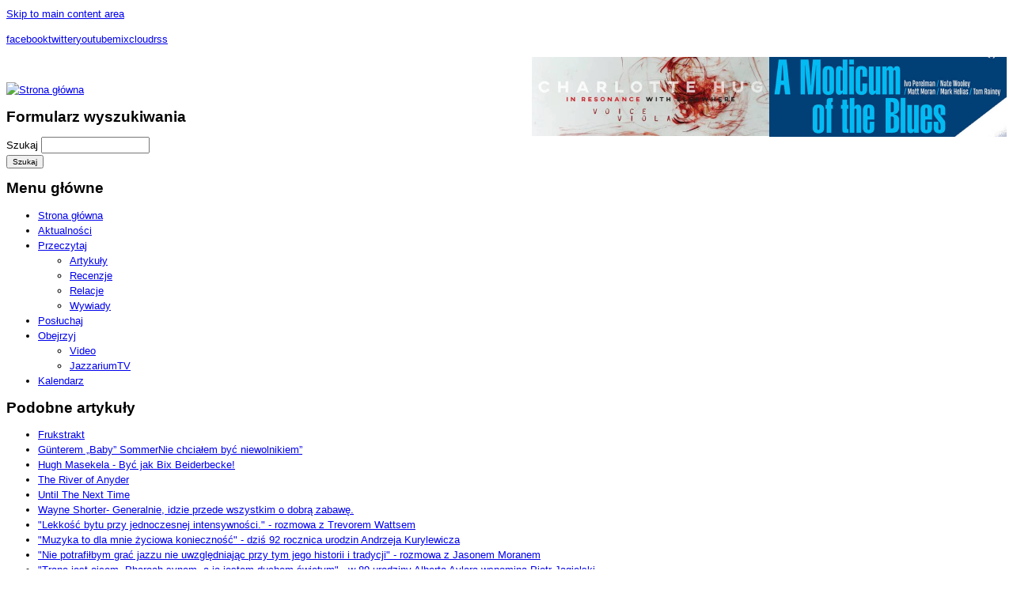

--- FILE ---
content_type: text/html; charset=utf-8
request_url: https://www.jazzarium.pl/aktualnosci/sfery-wed%C5%82ug-bobo-stensona-nowa-p%C5%82yta-s%C5%82ynnego-pianisty
body_size: 8676
content:
<!DOCTYPE html PUBLIC "-//W3C//DTD XHTML+RDFa 1.0//EN" "http://www.w3.org/MarkUp/DTD/xhtml-rdfa-1.dtd">
<html xmlns="http://www.w3.org/1999/xhtml" xml:lang="pl" version="XHTML+RDFa 1.0" dir="ltr"  prefix="content: http://purl.org/rss/1.0/modules/content/ dc: http://purl.org/dc/terms/ foaf: http://xmlns.com/foaf/0.1/ og: http://ogp.me/ns# rdfs: http://www.w3.org/2000/01/rdf-schema# sioc: http://rdfs.org/sioc/ns# sioct: http://rdfs.org/sioc/types# skos: http://www.w3.org/2004/02/skos/core# xsd: http://www.w3.org/2001/XMLSchema#">

<head profile="http://www.w3.org/1999/xhtml/vocab">
  <meta http-equiv="Content-Type" content="text/html; charset=utf-8" />
<link rel="shortcut icon" href="https://www.jazzarium.pl/themes/sttheme/alphorn/favicon.ico" type="image/vnd.microsoft.icon" />
<meta content="Sfery według Bobo Stensona - nowa płyta słynnego pianisty." about="/aktualnosci/sfery-wed%C5%82ug-bobo-stensona-nowa-p%C5%82yta-s%C5%82ynnego-pianisty" property="dc:title" />
<meta name="description" content="Bobo Stenson pewnie gdyby nie wiele lat spędzone w kwartecie Tomasza Stańko nie miałby w Polsce statusu wielkiej gwiazdy. Nie pomogłyby ani jego solowe dokonania, ani albumy jakie nagrywał m.in z Janem Garbarkiem, Charlesem Lloydem, Donem Cherry czy Stanem Getzem. Nie pomogłyby też niegdyś intensywniejsze lata spędzone w w ECM." />
<meta name="generator" content="Drupal 7 (http://drupal.org)" />
<link rel="canonical" href="https://www.jazzarium.pl/aktualnosci/sfery-wed%C5%82ug-bobo-stensona-nowa-p%C5%82yta-s%C5%82ynnego-pianisty" />
<link rel="shortlink" href="https://www.jazzarium.pl/node/26302" />
<meta property="og:site_name" content="jazzarium" />
<meta property="og:title" content="Sfery według Bobo Stensona - nowa płyta słynnego pianisty." />
<meta property="og:description" content="Bobo Stenson pewnie gdyby nie wiele lat spędzone w kwartecie Tomasza Stańko nie miałby w Polsce statusu wielkiej gwiazdy. Nie pomogłyby ani jego solowe dokonania, ani albumy jakie nagrywał m.in z Janem Garbarkiem, Charlesem Lloydem, Donem Cherry czy Stanem Getzem. Nie pomogłyby też niegdyś intensywniejsze lata spędzone w w ECM." />
<meta property="og:type" content="article" />
<meta property="og:image" content="https://www.jazzarium.pl/sites/default/files/sten%20spher.jpg" />
<meta property="og:url" content="https://www.jazzarium.pl/aktualnosci/sfery-wed%C5%82ug-bobo-stensona-nowa-p%C5%82yta-s%C5%82ynnego-pianisty" />
  <title>Sfery według Bobo Stensona - nowa płyta słynnego pianisty. | jazzarium</title>
  <style type="text/css" media="all">@import url("https://www.jazzarium.pl/modules/system/system.base.css?povd46");
@import url("https://www.jazzarium.pl/modules/system/system.menus.css?povd46");
@import url("https://www.jazzarium.pl/modules/system/system.messages.css?povd46");
@import url("https://www.jazzarium.pl/modules/system/system.theme.css?povd46");</style>
<style type="text/css" media="all">@import url("https://www.jazzarium.pl/sites/all/modules/simplenews/simplenews.css?povd46");
@import url("https://www.jazzarium.pl/modules/comment/comment.css?povd46");
@import url("https://www.jazzarium.pl/sites/all/modules/date/date_api/date.css?povd46");
@import url("https://www.jazzarium.pl/sites/all/modules/date/date_popup/themes/datepicker.1.7.css?povd46");
@import url("https://www.jazzarium.pl/sites/all/modules/date/date_repeat_field/date_repeat_field.css?povd46");
@import url("https://www.jazzarium.pl/modules/field/theme/field.css?povd46");
@import url("https://www.jazzarium.pl/modules/node/node.css?povd46");
@import url("https://www.jazzarium.pl/modules/search/search.css?povd46");
@import url("https://www.jazzarium.pl/modules/user/user.css?povd46");
@import url("https://www.jazzarium.pl/sites/all/modules/calendar/css/calendar_multiday.css?povd46");
@import url("https://www.jazzarium.pl/sites/all/modules/views/css/views.css?povd46");</style>
<style type="text/css" media="all">@import url("https://www.jazzarium.pl/sites/all/modules/ctools/css/ctools.css?povd46");
@import url("https://www.jazzarium.pl/sites/all/modules/panels/css/panels.css?povd46");</style>
<style type="text/css" media="all">@import url("https://www.jazzarium.pl/sites/all/themes/fusion/fusion_core/css/fusion-style.css?povd46");
@import url("https://www.jazzarium.pl/sites/all/themes/fusion/fusion_core/css/fusion-typography.css?povd46");
@import url("https://www.jazzarium.pl/sites/all/themes/fusion/fusion_core/skins/core/fusion-core-skins.css?povd46");
@import url("https://www.jazzarium.pl/themes/sttheme/alphorn/css/alphorn-style.css?povd46");</style>
<style type="text/css" media="all">@import url("https://www.jazzarium.pl/sites/all/themes/fusion/fusion_core/css/grid16-960.css?povd46");
@import url("https://www.jazzarium.pl/themes/sttheme/alphorn/css/local.css?povd46");</style>
  <script type="text/javascript" src="https://www.jazzarium.pl/misc/jquery.js?v=1.4.4"></script>
<script type="text/javascript" src="https://www.jazzarium.pl/misc/jquery.once.js?v=1.2"></script>
<script type="text/javascript" src="https://www.jazzarium.pl/misc/drupal.js?povd46"></script>
<script type="text/javascript" src="https://www.jazzarium.pl/sites/default/files/languages/pl_yijexFRR_XaC-HwSg50ZdZ6pnSJDeLkMIbYrH_SlS9Q.js?povd46"></script>
<script type="text/javascript" src="https://www.jazzarium.pl/sites/all/modules/google_analytics/googleanalytics.js?povd46"></script>
<script type="text/javascript">
<!--//--><![CDATA[//><!--
(function(i,s,o,g,r,a,m){i["GoogleAnalyticsObject"]=r;i[r]=i[r]||function(){(i[r].q=i[r].q||[]).push(arguments)},i[r].l=1*new Date();a=s.createElement(o),m=s.getElementsByTagName(o)[0];a.async=1;a.src=g;m.parentNode.insertBefore(a,m)})(window,document,"script","https://www.google-analytics.com/analytics.js","ga");ga("create", "UA-24007182-1", {"cookieDomain":"auto"});ga("send", "pageview");
//--><!]]>
</script>
<script type="text/javascript" src="https://www.jazzarium.pl/sites/all/modules/disqus/disqus.js?povd46"></script>
<script type="text/javascript" src="https://www.jazzarium.pl/themes/sttheme/alphorn/js/script.js?povd46"></script>
<script type="text/javascript" src="https://www.jazzarium.pl/sites/all/themes/fusion/fusion_core/skins/core/js/script.js?povd46"></script>
<script type="text/javascript" src="https://www.jazzarium.pl/themes/sttheme/alphorn/js/jquery.cycle.all.min.js?povd46"></script>
<script type="text/javascript" src="https://www.jazzarium.pl/themes/sttheme/alphorn/js/jquery.easing.1.3.js?povd46"></script>
<script type="text/javascript" src="https://www.jazzarium.pl/themes/sttheme/alphorn/js/utility.js?povd46"></script>
<script type="text/javascript">
<!--//--><![CDATA[//><!--
jQuery.extend(Drupal.settings, {"basePath":"\/","pathPrefix":"","ajaxPageState":{"theme":"alphorn","theme_token":"sOboC2OaeJTBfJJsoBAd3DVAxY4jzQkxR6HE0SjZ-2w","js":{"misc\/jquery.js":1,"misc\/jquery.once.js":1,"misc\/drupal.js":1,"public:\/\/languages\/pl_yijexFRR_XaC-HwSg50ZdZ6pnSJDeLkMIbYrH_SlS9Q.js":1,"sites\/all\/modules\/google_analytics\/googleanalytics.js":1,"0":1,"sites\/all\/modules\/disqus\/disqus.js":1,"themes\/sttheme\/alphorn\/js\/script.js":1,"sites\/all\/themes\/fusion\/fusion_core\/skins\/core\/js\/script.js":1,"themes\/sttheme\/alphorn\/js\/jquery.cycle.all.min.js":1,"themes\/sttheme\/alphorn\/js\/jquery.easing.1.3.js":1,"themes\/sttheme\/alphorn\/js\/utility.js":1},"css":{"modules\/system\/system.base.css":1,"modules\/system\/system.menus.css":1,"modules\/system\/system.messages.css":1,"modules\/system\/system.theme.css":1,"sites\/all\/modules\/simplenews\/simplenews.css":1,"modules\/comment\/comment.css":1,"sites\/all\/modules\/date\/date_api\/date.css":1,"sites\/all\/modules\/date\/date_popup\/themes\/datepicker.1.7.css":1,"sites\/all\/modules\/date\/date_repeat_field\/date_repeat_field.css":1,"modules\/field\/theme\/field.css":1,"modules\/node\/node.css":1,"modules\/search\/search.css":1,"modules\/user\/user.css":1,"sites\/all\/modules\/calendar\/css\/calendar_multiday.css":1,"sites\/all\/modules\/views\/css\/views.css":1,"sites\/all\/modules\/ctools\/css\/ctools.css":1,"sites\/all\/modules\/panels\/css\/panels.css":1,"sites\/all\/themes\/fusion\/fusion_core\/css\/fusion-style.css":1,"sites\/all\/themes\/fusion\/fusion_core\/css\/fusion-typography.css":1,"sites\/all\/themes\/fusion\/fusion_core\/skins\/core\/fusion-core-skins.css":1,"themes\/sttheme\/alphorn\/css\/alphorn-style.css":1,"sites\/all\/themes\/fusion\/fusion_core\/css\/grid16-960.css":1,"themes\/sttheme\/alphorn\/css\/local.css":1}},"googleanalytics":{"trackOutbound":1,"trackMailto":1,"trackDownload":1,"trackDownloadExtensions":"7z|aac|arc|arj|asf|asx|avi|bin|csv|doc|exe|flv|gif|gz|gzip|hqx|jar|jpe?g|js|mp(2|3|4|e?g)|mov(ie)?|msi|msp|pdf|phps|png|ppt|qtm?|ra(m|r)?|sea|sit|tar|tgz|torrent|txt|wav|wma|wmv|wpd|xls|xml|z|zip"},"disqus":{"domain":"jazzariumpl","url":"https:\/\/www.jazzarium.pl\/aktualnosci\/sfery-wed%C5%82ug-bobo-stensona-nowa-p%C5%82yta-s%C5%82ynnego-pianisty","title":"Sfery wed\u0142ug Bobo Stensona - nowa p\u0142yta s\u0142ynnego pianisty.","identifier":"node\/26302","language":"pl"}});
//--><!]]>
</script>
</head>

<body id="pid-aktualnosci-sfery-według-bobo-stensona-nowa-płyta-słynnego-pianisty" class="bd html not-front not-logged-in one-sidebar sidebar-first page-node page-node- page-node-26302 node-type-aktualnosci-slider font-size-13 grid-type-960 grid-width-16 sidebars-both-last" >
  <div id="skip-nav">
    <a href="#main-content-area">Skip to main content area</a>
  </div>
  
<!-- page-top region -->
  <div id="page-top" class="region region-page-top page-top">
    <div id="page-top-inner" class="page-top-inner inner">
      	      </div><!-- /page-top-inner -->
  </div><!-- /page-top -->
  
  <div id="page" class="page">
    <div id="page-inner" class="page-inner">
      
<!-- header-top region -->
<div id="header-top-wrapper" class="header-top-wrapper full-width clearfix">
  <div id="header-top" class="region region-header-top header-top  grid16-16">
    <div id="header-top-inner" class="header-top-inner inner">
      <div id="block-block-2" class="block block-block first  odd">
  <div class="inner clearfix">
            
    <div class="content clearfix">
      <p><a class="facebook" href="https://www.facebook.com/pages/Jazzariumpl/233259280024474" name="facebook" target="_blank" id="facebook">facebook</a><a class="header_twitter" href="http://twitter.com/#%21/jazzarium" name="header_twitter" id="header_twitter">twitter</a><a class="header_youtube" href="http://www.youtube.com/user/JazzariumPL" name="header_youtube" id="header_youtube">youtube</a><a class="header_mixcloud" href="http://www.mixcloud.com/jazzariumPL" name="header_mixcloud" id="header_mixcloud">mixcloud</a><a class="header_mixcloud" href="http://www.jazzarium.pl/rss" name="header_rss" id="header_rss">rss</a></p>
    </div>
  </div><!-- /block-inner -->
</div><!-- /block -->
<div id="block-block-15" class="block block-block  last even">
  <div class="inner clearfix">
            
    <div class="content clearfix">
      <p><a href="https://sluchaj.bandcamp.com/album/a-modicum-of-blues" style="text-decoration-line: underline;" target="_blank"><img alt="" src="https://www.jazzarium.pl/sites/default/files/modicum%20baner.jpg" style="width: 300px; float: right; height: 101px;" /></a><a href="https://sluchaj.bandcamp.com/album/in-resonance-with-elsewhere" target="_blank"><img alt="" src="https://www.jazzarium.pl/sites/default/files/hug%20%281%29.jpg" style="width: 300px; float: right; height: 100px;" /></a>                                                                                   </p>
    </div>
  </div><!-- /block-inner -->
</div><!-- /block -->
	      </div><!-- /header-top-inner -->
  </div><!-- /header-top -->
</div><!-- /header-top-wrapper -->

      <!-- header-group region: width = grid_width -->
      <div id="header-group-wrapper" class="header-group-wrapper full-width clearfix">
        <div id="header-group" class="header-group region grid16-16">
          <div id="header-group-inner" class="header-group-inner inner clearfix">

                        <div id="header-site-info" class="header-site-info block">
              <div id="header-site-info-inner" class="header-site-info-inner inner">
                                <div id="logo">
                  <a href="/" title="Strona główna"><img src="https://www.jazzarium.pl/themes/sttheme/alphorn/logo.png" alt="Strona główna" /></a>
                </div>
                                              </div><!-- /header-site-info-inner -->
            </div><!-- /header-site-info -->
            
            <div id="block-search-form" class="block block-search first last odd">
  <div class="inner clearfix">
            
    <div class="content clearfix">
      <form action="/aktualnosci/sfery-wed%C5%82ug-bobo-stensona-nowa-p%C5%82yta-s%C5%82ynnego-pianisty" method="post" id="search-block-form" accept-charset="UTF-8"><div><div class="container-inline">
      <h2 class="element-invisible">Formularz wyszukiwania</h2>
    <div class="form-item form-type-textfield form-item-search-block-form">
  <label class="element-invisible" for="edit-search-block-form--2">Szukaj </label>
 <input title="Wprowadź słowa, które mają zostać wyszukane." type="text" id="edit-search-block-form--2" name="search_block_form" value="" size="15" maxlength="128" class="form-text" />
</div>
<div class="form-actions form-wrapper" id="edit-actions"><input type="submit" id="edit-submit" name="op" value="Szukaj" class="form-submit" /></div><input type="hidden" name="form_build_id" value="form-mx_9iRmkRXjaP-olbAqssHsSSn4dWw-omhU7RK1Ezdk" />
<input type="hidden" name="form_id" value="search_block_form" />
</div>
</div></form>    </div>
  </div><!-- /block-inner -->
</div><!-- /block -->
            
<!-- main-menu region -->
<div id="main-menu-wrapper" class="main-menu-wrapper full-width clearfix">
  <div id="main-menu" class="region region-main-menu main-menu  grid16-16">
    <div id="main-menu-inner" class="main-menu-inner inner">
      <div id="block-system-main-menu" class="block block-system block-menu first last odd">
  <div class="inner clearfix">
            <h2 class="title block-title">Menu główne</h2>
        
    <div class="content clearfix">
      <ul class="menu"><li class="first leaf"><a href="/" title="">Strona główna</a></li>
<li class="leaf"><a href="/aktualnosci">Aktualności</a></li>
<li class="expanded"><a href="/przeczytaj" title="">Przeczytaj</a><ul class="menu"><li class="first leaf"><a href="/przeczytaj/Artyku%C5%82">Artykuły</a></li>
<li class="leaf"><a href="/przeczytaj/recenzje">Recenzje</a></li>
<li class="leaf"><a href="/przeczytaj/Relacja">Relacje</a></li>
<li class="last leaf"><a href="/przeczytaj/Wywiad">Wywiady</a></li>
</ul></li>
<li class="leaf"><a href="/posluchaj" title="">Posłuchaj</a></li>
<li class="expanded"><a href="/obejrzyj" title="">Obejrzyj</a><ul class="menu"><li class="first leaf"><a href="/obejrzyj/video">Video</a></li>
<li class="last leaf"><a href="/obejrzyj/jazzariumtv" title="">JazzariumTV</a></li>
</ul></li>
<li class="last leaf"><a href="/kalendarz">Kalendarz</a></li>
</ul>    </div>
  </div><!-- /block-inner -->
</div><!-- /block -->
	      </div><!-- /main-menu-inner -->
  </div><!-- /main-menu -->
</div><!-- /main-menu-wrapper -->
          </div><!-- /header-group-inner -->
        </div><!-- /header-group -->
      </div><!-- /header-group-wrapper -->

      
      <!-- main region: width = grid_width -->
      <div id="main-wrapper" class="main-wrapper full-width clearfix">
        <div id="main" class="main region grid16-16">
          <div id="main-inner" class="main-inner inner clearfix">
            
<!-- sidebar-first region -->
  <div id="sidebar-first" class="region region-sidebar-first sidebar-first nested grid16-3 sidebar">
    <div id="sidebar-first-inner" class="sidebar-first-inner inner">
      <div id="block-featured_content-1" class="block block-featured-content first  odd">
  <div class="inner clearfix">
            <h2 class="title block-title">Podobne artykuły</h2>
        
    <div class="content clearfix">
      <div class="featured-content-block featured-content-block-1 featured-content-block-filter">
              <ul class="featured-content-block-content">
            <li><a href="/przeczytaj/recenzje/frukstrakt"> Frukstrakt</a></li>
            <li><a href="/przeczytaj/wywiady/g%C3%BCnterem-%E2%80%9Ebaby%E2%80%9D-sommernie-chcia%C5%82em-by%C4%87-niewolnikiem%E2%80%9D"> Günterem „Baby” SommerNie chciałem być niewolnikiem”</a></li>
            <li><a href="/przeczytaj/artyku%C5%82y/hugh-masekela-by%C4%87-jak-bix-beiderbecke"> Hugh Masekela - Być jak Bix Beiderbecke!</a></li>
            <li><a href="/przeczytaj/recenzje/river-anyder"> The River of Anyder</a></li>
            <li><a href="/przeczytaj/recenzje/until-next-time"> Until The Next Time</a></li>
            <li><a href="/przeczytaj/artyku%C5%82y/wayne-shorter-generalnie-idzie-przede-wszystkim-o-dobr%C4%85-zabaw%C4%99"> Wayne Shorter- Generalnie, idzie przede wszystkim o dobrą zabawę.</a></li>
            <li><a href="/przeczytaj/wywiady/lekko%C5%9B%C4%87-bytu-przy-jednoczesnej-intensywno%C5%9Bci-rozmowa-z-trevorem-wattsem">&quot;Lekkość bytu przy jednoczesnej intensywności.&quot; - rozmowa z Trevorem Wattsem</a></li>
            <li><a href="/przeczytaj/artyku%C5%82y/muzyka-dla-mnie-%C5%BCyciowa-konieczno%C5%9B%C4%87-dzi%C5%9B-92-rocznica-urodzin-andrzeja">&quot;Muzyka to dla mnie życiowa konieczność&quot; - dziś 92 rocznica urodzin Andrzeja Kurylewicza</a></li>
            <li><a href="/przeczytaj/wywiady/nie-potrafi%C5%82bym-gra%C4%87-jazzu-nie-uwzgl%C4%99dniaj%C4%85c-przy-tym-jego-historii-i-tradycji">&quot;Nie potrafiłbym grać jazzu nie uwzględniając przy tym jego historii i tradycji&quot; - rozmowa z Jasonem Moranem</a></li>
            <li><a href="/przeczytaj/artyku%C5%82y/trane-jest-ojcem-pharoah-synem-ja-jestem-duchem-%C5%9Bwi%C4%99tym-w-89-urodziny-alberta">&quot;Trane jest ojcem, Pharoah synem, a ja jestem duchem świętym&quot; - w  89 urodziny Alberta Aylera wspomina Piotr Jagielski</a></li>
            <li><a href="/przeczytaj/recenzje/2-blues-cecil-taylor">2 Blues For Cecil Taylor</a></li>
            <li><a href="/przeczytaj/recenzje/2-blues-cecil-taylor-0">2 Blues For Cecil Taylor</a></li>
            <li><a href="/przeczytaj/recenzje/39-steps">39 steps</a></li>
            <li><a href="/przeczytaj/artyku%C5%82y/44-lat-temu-odby%C5%82-si%C4%99-najs%C5%82ynniejszy-koncert-jazzowy-%C5%9Bwiata">44 lat temu odbył się najsłynniejszy koncert jazzowy świata </a></li>
            <li><a href="/przeczytaj/relacje/5-spontaneous-music-festival-raport-z-historii-improwizowanej">5. Spontaneous Music Festival! Raport z historii improwizowanej.</a></li>
            <li><a href="/przeczytaj/artyku%C5%82y/70-urodziny-manfreda-eichera">70 urodziny Manfreda Eichera</a></li>
            <li><a href="/przeczytaj/artyku%C5%82y/86-lat-mia%C5%82-dzi%C5%9B-lee-morgan-gdyby-nie">86 lat miałby dziś Lee Morgan, gdyby nie...</a></li>
            <li><a href="/przeczytaj/recenzje/clear-midnight-weill-and-america">A Clear Midnight - Weill And America</a></li>
            <li><a href="/przeczytaj/recenzje/cosmic-rythm-each-stroke-0">A Cosmic Rythm With Each Stroke</a></li>
            <li><a href="/przeczytaj/recenzje/grain-earth">A Grain Of Earth</a></li>
            </ul>
            </div>
    </div>
  </div><!-- /block-inner -->
</div><!-- /block -->
<div id="block-views-aktualnosci_lista-block_1" class="block block-views  last even">
  <div class="inner clearfix">
            <h2 class="title block-title">Najnowsze</h2>
        
    <div class="content clearfix">
      <div class="view view-aktualnosci-lista view-id-aktualnosci_lista view-display-id-block_1 view-dom-id-281814747adcc4c12d4f984fb3e5137e">
        
  
  
      <div class="view-content">
      <div class="item-list">    <ul class="article_list">          <li class="views-row views-row-1 views-row-odd views-row-first aktualnosci-list-item">  
  <div class="views-field views-field-field-article-slider-image">        <div class="field-content"><a href="/aktualnosci/marcelo-dos-reis-i-flora-na-zako%C5%84czenie-mi%C4%99dzynarodowego-w%C4%85tku-spontaneous-live-series"><img typeof="foaf:Image" src="https://www.jazzarium.pl/sites/default/files/styles/mini_image_article/public/poster_1.jpg?itok=ez2EU3vp" width="80" height="80" alt="" /></a></div>  </div>  
  <div class="views-field views-field-field-article-image">        <div class="field-content"></div>  </div>  
  <div class="views-field views-field-title">        <span class="field-content"><a href="/aktualnosci/marcelo-dos-reis-i-flora-na-zako%C5%84czenie-mi%C4%99dzynarodowego-w%C4%85tku-spontaneous-live-series">Marcelo dos Reis i Flora na zakończenie międzynarodowego wątku Spontaneous Live Series</a></span>  </div></li>
          <li class="views-row views-row-2 views-row-even aktualnosci-list-item">  
  <div class="views-field views-field-field-article-slider-image">        <div class="field-content"><a href="/aktualnosci/john-butcher-florian-stoffner-i-chris-corsano-w-ramach-78edycji-spontaneous-live-series"><img typeof="foaf:Image" src="https://www.jazzarium.pl/sites/default/files/styles/mini_image_article/public/poster%20poziom.jpg?itok=5rfKpJWQ" width="80" height="80" alt="" /></a></div>  </div>  
  <div class="views-field views-field-field-article-image">        <div class="field-content"></div>  </div>  
  <div class="views-field views-field-title">        <span class="field-content"><a href="/aktualnosci/john-butcher-florian-stoffner-i-chris-corsano-w-ramach-78edycji-spontaneous-live-series">John Butcher, Florian Stoffner i Chris Corsano w ramach 78.edycji Spontaneous Live Series </a></span>  </div></li>
          <li class="views-row views-row-3 views-row-odd aktualnosci-list-item">  
  <div class="views-field views-field-field-article-slider-image">        <div class="field-content"><a href="/aktualnosci/tomasz-sta%C5%84ko-%E2%80%9Epolish-radio-sessions-1970-91%E2%80%9D"><img typeof="foaf:Image" src="https://www.jazzarium.pl/sites/default/files/styles/mini_image_article/public/stan%20slid.jpg?itok=dhRRo7PJ" width="80" height="80" alt="" /></a></div>  </div>  
  <div class="views-field views-field-field-article-image">        <div class="field-content"></div>  </div>  
  <div class="views-field views-field-title">        <span class="field-content"><a href="/aktualnosci/tomasz-sta%C5%84ko-%E2%80%9Epolish-radio-sessions-1970-91%E2%80%9D">TOMASZ STAŃKO „POLISH RADIO SESSIONS 1970-91”</a></span>  </div></li>
          <li class="views-row views-row-4 views-row-even aktualnosci-list-item">  
  <div class="views-field views-field-field-article-slider-image">        <div class="field-content"><a href="/aktualnosci/jesienne-koncerty-cyklu-spontaneous-live-series"><img typeof="foaf:Image" src="https://www.jazzarium.pl/sites/default/files/styles/mini_image_article/public/sls%2076.jpg?itok=kEiBOtoX" width="80" height="80" alt="" /></a></div>  </div>  
  <div class="views-field views-field-field-article-image">        <div class="field-content"></div>  </div>  
  <div class="views-field views-field-title">        <span class="field-content"><a href="/aktualnosci/jesienne-koncerty-cyklu-spontaneous-live-series">Jesienne koncerty cyklu Spontaneous Live Series</a></span>  </div></li>
          <li class="views-row views-row-5 views-row-odd views-row-last aktualnosci-list-item">  
  <div class="views-field views-field-field-article-slider-image">        <div class="field-content"><a href="/aktualnosci/ana%C3%AFs-tuerlinckx-i-john-butcher-na-nowych-albumach-dokumentuj%C4%85cych-call-and-response-8"><img typeof="foaf:Image" src="https://www.jazzarium.pl/sites/default/files/styles/mini_image_article/public/spont%2016.jpg?itok=z4NWBOH1" width="80" height="80" alt="" /></a></div>  </div>  
  <div class="views-field views-field-field-article-image">        <div class="field-content"></div>  </div>  
  <div class="views-field views-field-title">        <span class="field-content"><a href="/aktualnosci/ana%C3%AFs-tuerlinckx-i-john-butcher-na-nowych-albumach-dokumentuj%C4%85cych-call-and-response-8">Anaïs Tuerlinckx i John Butcher na nowych albumach dokumentujących Call and Response 8. Spontaneous Music Festival </a></span>  </div></li>
      </ul></div>    </div>
  
  
  
  
  
  
</div>    </div>
  </div><!-- /block-inner -->
</div><!-- /block -->
	      </div><!-- /sidebar-first-inner -->
  </div><!-- /sidebar-first -->

            <!-- main group: width = grid_width - sidebar_first_width -->
            <div id="main-group" class="main-group region nested grid16-13">
              <div id="main-group-inner" class="main-group-inner inner">
                
                <div id="main-content" class="main-content region nested">
                  <div id="main-content-inner" class="main-content-inner inner">
                    <div id="main-content-area" class="main-content-area  region nested grid16-13">
                    <div id="breadcrumbs" class="breadcrumbs block">
<div id="breadcrumbs-inner" class="breadcrumbs-inner gutter">
<h2 class="element-invisible">Jesteś tutaj</h2><div class="breadcrumb"><a href="/">Strona główna</a></div></div><!-- /breadcrumbs-inner -->
</div><!-- /breadcrumbs -->
                
				 

                    <a name="main-content-area" id="main-content-area"></a>
                                        
                                        					                    <h1 class="title">Sfery według Bobo Stensona - nowa płyta słynnego pianisty.</h1>
					                                                                                 							
                    
<!-- content region -->
  <div id="content" class="region region-content content nested grid16-13">
    <div id="content-inner" class="content-inner inner">
      <div id="block-system-main" class="block block-system first last odd">
  <div class="inner clearfix">
            
    <div class="content clearfix">
      <div id="node-26302" class="node node-aktualnosci-slider odd full-node clearfix" about="/aktualnosci/sfery-wed%C5%82ug-bobo-stensona-nowa-p%C5%82yta-s%C5%82ynnego-pianisty" typeof="sioc:Item foaf:Document">
  <div class="inner">
    
            
    
        <div id="node-top" class="node-top region nested">
          </div>    
    
    <div class="content">
      <div class="field field-name-field-article-slider-author field-type-text field-label-above"><div class="field-label">Autor:&nbsp;</div><div class="field-items"><div class="field-item even">Redakcja (Materiały prasowe)</div></div></div><div class="field field-name-field-article-slider-image field-type-image field-label-hidden"><div class="field-items"><div class="field-item even"><img typeof="foaf:Image" src="https://www.jazzarium.pl/sites/default/files/styles/maxi_image_article/public/sten%20spher.jpg?itok=6Qkh91Td" width="620" height="300" alt="" /></div></div></div><div class="field field-name-field-slider-image-author field-type-text field-label-inline clearfix"><div class="field-label">Autor zdjęcia:&nbsp;</div><div class="field-items"><div class="field-item even">mat. promocyjne</div></div></div><div class="field field-name-body field-type-text-with-summary field-label-hidden"><div class="field-items"><div class="field-item even" property="content:encoded"><p><strong>Bobo Stenson pewnie gdyby nie wiele lat spędzone w kwartecie Tomasza Stańko nie miałby w Polsce statusu wielkiej gwiazdy. Nie pomogłyby ani jego solowe dokonania, ani albumy jakie nagrywał m.in z Janem Garbarkiem, Charlesem Lloydem, Donem Cherry czy Stanem Getzem. Nie pomogłyby też niegdyś intensywniejsze lata spędzone w w ECM.</strong></p>
<p>Z ECM jednak Bobo Stenson jest do dzisiaj jak widać silnie związany. W materiałach promujących wydanie najnowszej płyty Stensona zatyytułowanej Sphere wydawca pisze tak: <em><span style="color: rgb(32, 33, 36); font-family: Arial, Helvetica, sans-serif; font-size: small;">Zdolność Bobo Stensona  do przekraczania granic repertuarowych stała się znakiem rozpoznawczym tria. Na najnowszym krążku </span><i style="color: rgb(32, 33, 36); font-family: Arial, Helvetica, sans-serif; font-size: small;">Sphere</i><span style="color: rgb(32, 33, 36); font-family: Arial, Helvetica, sans-serif; font-size: small;">, wytyczając równie subtelną co specyficzną ścieżkę, przez kompozycje własne i utwory wywodzące się od twórców skandynawskich, ta wybitna grupa udowadnia,  że między muzykami istnieje prawdziwa chemia. Tutaj muzyczne zasady współistnieją w unikalnej mieszance, którą szwedzki pianista wypracował, rozwinął i udoskonalił przez dziesięciolecia współpracy z ECM i Manfredem Eicherem, który, jak mówi Stenson  "</span><i style="color: rgb(32, 33, 36); font-family: Arial, Helvetica, sans-serif; font-size: small;">wydobywa najlepsze cechy muzyków</i><span style="color: rgb(32, 33, 36); font-family: Arial, Helvetica, sans-serif; font-size: small;">".  Basista Anders Jormin i perkusista Jon Fält, towarzyszą liderowi od albumu </span><i style="color: rgb(32, 33, 36); font-family: Arial, Helvetica, sans-serif; font-size: small;">Cantando</i><span style="color: rgb(32, 33, 36); font-family: Arial, Helvetica, sans-serif; font-size: small;"> w 2008 roku.  Są więcej niż idealnymi muzycznymi partnerami dla subtelnej gry Stensona. </span></em></p>
<p style="color: rgb(34, 34, 34); font-family: Arial, Helvetica, sans-serif; font-size: small;"><span style="color: rgb(32, 33, 36);">Bobo: "<i>Nie mamy sposobu na granie "gotowych" kompozycji. Wszystko krystalizuje się w danej chwili i dostosowujemy się do tego. I to jest właśnie kwintesencja. Na tym polega radość ze wspólnego grania, nigdy nie robić tego samego dwa razy i być zdeterminowanym</i>." Album został nagrany w Auditorio Stelio Molo w Lugano w kwietniu 2022 roku.</span></p>
<p style="color: rgb(34, 34, 34); font-family: Arial, Helvetica, sans-serif; font-size: small;"> </p>
</div></div></div>
<iframe src="//www.facebook.com/plugins/like.php?href=https%3A%2F%2Fwww.jazzarium.pl%2Faktualnosci%2Fsfery-wed%25C5%2582ug-bobo-stensona-nowa-p%25C5%2582yta-s%25C5%2582ynnego-pianisty&amp;layout=standard&amp;show_faces=true&amp;width=450&amp;font=arial&amp;height=80&amp;action=like&amp;colorscheme=light&amp;locale=pl_PL&amp;send=false&amp;share=false" scrolling="no" frameborder="0" style="border: none; overflow: hidden; width: 450px; height: 80px; " allowTransparency="true"></iframe>
<div class="field field-name-field-article-slider-tags-image field-type-taxonomy-term-reference field-label-above"><div class="field-label">Tagi:&nbsp;</div><div class="field-items"><div class="field-item even"><a href="/tags/bobo-stenson" typeof="skos:Concept" property="rdfs:label skos:prefLabel" datatype="">Bobo Stenson</a></div><div class="field-item odd"><a href="/tags/sphere" typeof="skos:Concept" property="rdfs:label skos:prefLabel" datatype="">Sphere</a></div><div class="field-item even"><a href="/taxonomy/term/4" typeof="skos:Concept" property="rdfs:label skos:prefLabel" datatype="">jazzarium</a></div><div class="field-item odd"><a href="/tags/anders-jormin" typeof="skos:Concept" property="rdfs:label skos:prefLabel" datatype="">Anders Jormin</a></div><div class="field-item even"><a href="/tags/jon-f%C3%A4lt" typeof="skos:Concept" property="rdfs:label skos:prefLabel" datatype="">Jon Fält</a></div><div class="field-item odd"><a href="/tags/ecm" typeof="skos:Concept" property="rdfs:label skos:prefLabel" datatype="">ECM</a></div></div></div><div id="disqus_thread"><noscript><p><a href="http://jazzariumpl.disqus.com/?url=https%3A%2F%2Fwww.jazzarium.pl%2Faktualnosci%2Fsfery-wed%25C5%2582ug-bobo-stensona-nowa-p%25C5%2582yta-s%25C5%2582ynnego-pianisty">View the discussion thread.</a></p></noscript></div>    </div>

    <ul class="links inline"><li class="comment_forbidden first last"><span>Aby wysyłać odpowiedzi, należy się <a href="/user/login?destination=node/26302%23comment-form">zalogować</a>.</span></li>
</ul>
      </div><!-- /inner -->

      <div id="node-bottom" class="node-bottom region nested">
          </div>
  </div>
    </div>
  </div><!-- /block-inner -->
</div><!-- /block -->
	      </div><!-- /content-inner -->
  </div><!-- /content -->
		
                                        
                                        </div>
                                      </div><!-- /main-content-inner -->
                </div><!-- /main-content -->

                              </div><!-- /main-group-inner -->
            </div><!-- /main-group -->
          </div><!-- /main-inner -->
        </div><!-- /main -->
      </div><!-- /main-wrapper -->

              <!-- Remove the "powered by Drupal" block -->
		      
<!-- footer region -->
<div id="footer-wrapper" class="footer-wrapper full-width clearfix">
  <div id="footer" class="region region-footer footer  grid16-16">
    <div id="footer-inner" class="footer-inner inner">
      <div id="block-menu-menu-footer-menu" class="block block-menu first  odd">
  <div class="inner clearfix">
            
    <div class="content clearfix">
      <ul class="menu"><li class="first leaf"><a href="/o-nas" title="">O nas</a></li>
<li class="leaf"><a href="/regulamin-serwisu" title="">Regulamin serwisu</a></li>
<li class="leaf"><a href="/kontakt" title="">Kontakt</a></li>
<li class="leaf"><a href="http://www.youtube.com/user/JazzariumPL" title="">YouTube</a></li>
<li class="leaf"><a href="http://twitter.com/#!/jazzarium" title="">Twitter</a></li>
<li class="last leaf"><a href="http://facebok.com" title="">Facebook</a></li>
</ul>    </div>
  </div><!-- /block-inner -->
</div><!-- /block -->
<div id="block-block-1" class="block block-block  last even">
  <div class="inner clearfix">
            
    <div class="content clearfix">
      <p>Copyright 2011 Jazzarium</p>
    </div>
  </div><!-- /block-inner -->
</div><!-- /block -->
	        <div class="st-copyright" style="display: block;">Powered by <a href="http://drupal.org">Drupal</a> and <a title="Designed from Symphony Themes" href="http://www.symphonythemes.com">Symphony Themes</a></div>
          </div><!-- /footer-inner -->
  </div><!-- /footer -->
</div><!-- /footer-wrapper -->
    
    </div><!-- /page-inner -->
  </div><!-- /page -->
  </body>
</html>
